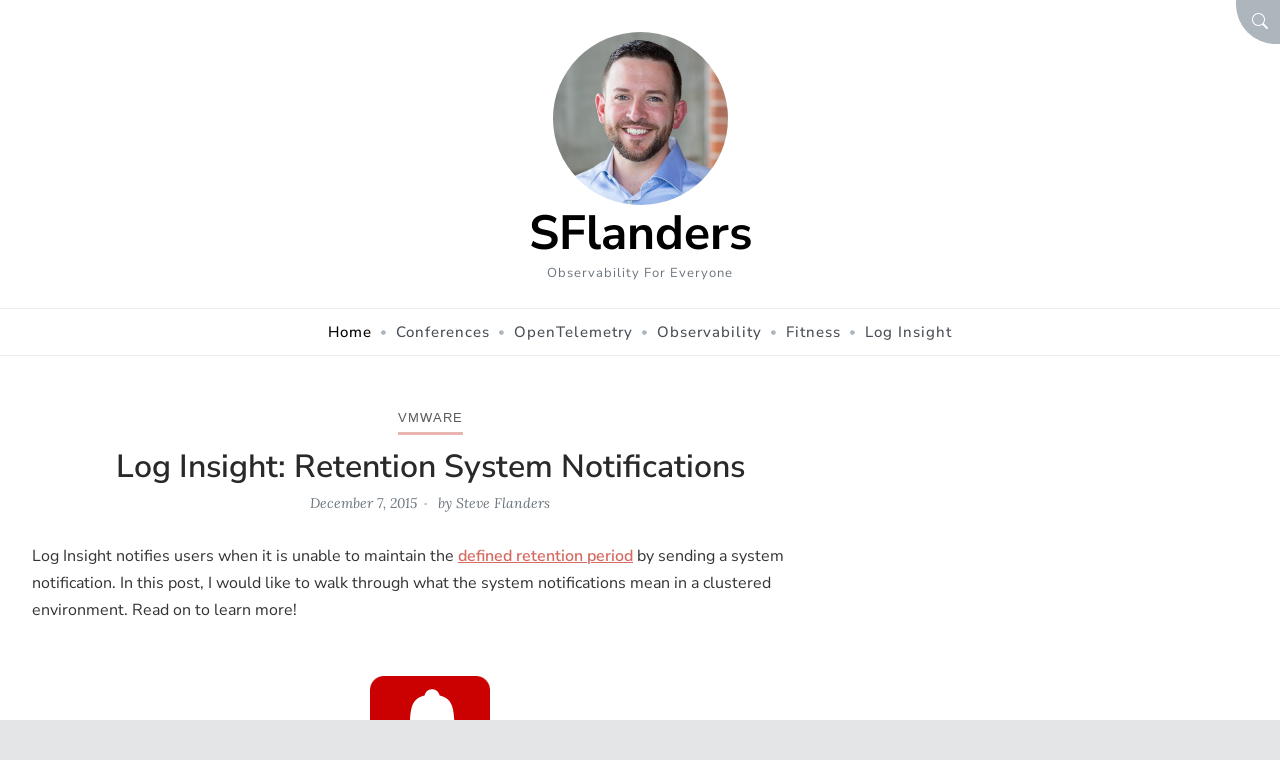

--- FILE ---
content_type: text/html; charset=UTF-8
request_url: https://sflanders.net/2015/12/07/log-insight-retention-system-notifications/
body_size: 19648
content:
<!doctype html>
<html lang="en-US">

<head>
	<meta charset="UTF-8">
	<meta name="viewport" content="width=device-width, initial-scale=1">
	<link rel="profile" href="https://gmpg.org/xfn/11">

	<meta name='robots' content='index, follow, max-image-preview:large, max-snippet:-1, max-video-preview:-1' />
	
	
	<!-- This site is optimized with the Yoast SEO plugin v26.7 - https://yoast.com/wordpress/plugins/seo/ -->
	<link media="all" href="https://sflanders.net/wp-content/cache/autoptimize/css/autoptimize_1d36b7768c567bbc7969e028ae1083ca.css" rel="stylesheet"><link media="not all" href="https://sflanders.net/wp-content/cache/autoptimize/css/autoptimize_b7d92979df91533beeaa1f5bd39ce938.css" rel="stylesheet"><link media="screen" href="https://sflanders.net/wp-content/cache/autoptimize/css/autoptimize_585cfbf357f3ba97716dfcd9214cef2c.css" rel="stylesheet"><title>Log Insight: Retention System Notifications - SFlanders</title>
	<link rel="canonical" href="https://sflanders.net/2015/12/07/log-insight-retention-system-notifications/" />
	<meta property="og:locale" content="en_US" />
	<meta property="og:type" content="article" />
	<meta property="og:title" content="Log Insight: Retention System Notifications - SFlanders" />
	<meta property="og:description" content="Log Insight notifies users when it is unable to maintain the defined retention period by sending a system notification. In this post, I would like&hellip;" />
	<meta property="og:url" content="https://sflanders.net/2015/12/07/log-insight-retention-system-notifications/" />
	<meta property="og:site_name" content="SFlanders" />
	<meta property="article:published_time" content="2015-12-07T05:00:48+00:00" />
	<meta property="og:image" content="https://sflanders.net/wp-content/uploads/2014/09/bell-1.png" />
	<meta name="author" content="Steve Flanders" />
	<meta name="twitter:card" content="summary_large_image" />
	<meta name="twitter:creator" content="@smflanders" />
	<meta name="twitter:site" content="@smflanders" />
	<meta name="twitter:label1" content="Written by" />
	<meta name="twitter:data1" content="Steve Flanders" />
	<meta name="twitter:label2" content="Est. reading time" />
	<meta name="twitter:data2" content="6 minutes" />
	<script type="application/ld+json" class="yoast-schema-graph">{"@context":"https://schema.org","@graph":[{"@type":"Article","@id":"https://sflanders.net/2015/12/07/log-insight-retention-system-notifications/#article","isPartOf":{"@id":"https://sflanders.net/2015/12/07/log-insight-retention-system-notifications/"},"author":{"name":"Steve Flanders","@id":"https://sflanders.net/#/schema/person/c0677a48283046bc7741d5182cc6ba51"},"headline":"Log Insight: Retention System Notifications","datePublished":"2015-12-07T05:00:48+00:00","mainEntityOfPage":{"@id":"https://sflanders.net/2015/12/07/log-insight-retention-system-notifications/"},"wordCount":1228,"commentCount":0,"publisher":{"@id":"https://sflanders.net/#/schema/person/c0677a48283046bc7741d5182cc6ba51"},"image":{"@id":"https://sflanders.net/2015/12/07/log-insight-retention-system-notifications/#primaryimage"},"thumbnailUrl":"https://sflanders.net/wp-content/uploads/2014/09/bell-1.png","keywords":["alerts","Architecture","Log Insight"],"articleSection":["VMware"],"inLanguage":"en-US","potentialAction":[{"@type":"CommentAction","name":"Comment","target":["https://sflanders.net/2015/12/07/log-insight-retention-system-notifications/#respond"]}]},{"@type":"WebPage","@id":"https://sflanders.net/2015/12/07/log-insight-retention-system-notifications/","url":"https://sflanders.net/2015/12/07/log-insight-retention-system-notifications/","name":"Log Insight: Retention System Notifications - SFlanders","isPartOf":{"@id":"https://sflanders.net/#website"},"primaryImageOfPage":{"@id":"https://sflanders.net/2015/12/07/log-insight-retention-system-notifications/#primaryimage"},"image":{"@id":"https://sflanders.net/2015/12/07/log-insight-retention-system-notifications/#primaryimage"},"thumbnailUrl":"https://sflanders.net/wp-content/uploads/2014/09/bell-1.png","datePublished":"2015-12-07T05:00:48+00:00","breadcrumb":{"@id":"https://sflanders.net/2015/12/07/log-insight-retention-system-notifications/#breadcrumb"},"inLanguage":"en-US","potentialAction":[{"@type":"ReadAction","target":["https://sflanders.net/2015/12/07/log-insight-retention-system-notifications/"]}]},{"@type":"ImageObject","inLanguage":"en-US","@id":"https://sflanders.net/2015/12/07/log-insight-retention-system-notifications/#primaryimage","url":"https://sflanders.net/wp-content/uploads/2014/09/bell-1.png","contentUrl":"https://sflanders.net/wp-content/uploads/2014/09/bell-1.png","width":128,"height":128},{"@type":"BreadcrumbList","@id":"https://sflanders.net/2015/12/07/log-insight-retention-system-notifications/#breadcrumb","itemListElement":[{"@type":"ListItem","position":1,"name":"Home","item":"https://sflanders.net/"},{"@type":"ListItem","position":2,"name":"Log Insight: Retention System Notifications"}]},{"@type":"WebSite","@id":"https://sflanders.net/#website","url":"https://sflanders.net/","name":"SFlanders","description":"Observability for Everyone","publisher":{"@id":"https://sflanders.net/#/schema/person/c0677a48283046bc7741d5182cc6ba51"},"potentialAction":[{"@type":"SearchAction","target":{"@type":"EntryPoint","urlTemplate":"https://sflanders.net/?s={search_term_string}"},"query-input":{"@type":"PropertyValueSpecification","valueRequired":true,"valueName":"search_term_string"}}],"inLanguage":"en-US"},{"@type":["Person","Organization"],"@id":"https://sflanders.net/#/schema/person/c0677a48283046bc7741d5182cc6ba51","name":"Steve Flanders","image":{"@type":"ImageObject","inLanguage":"en-US","@id":"https://sflanders.net/#/schema/person/image/","url":"https://sflanders.net/wp-content/uploads/2023/03/cropped-20210824-HW0C4280_800px_sq_LinkedIn.jpg","contentUrl":"https://sflanders.net/wp-content/uploads/2023/03/cropped-20210824-HW0C4280_800px_sq_LinkedIn.jpg","width":592,"height":585,"caption":"Steve Flanders"},"logo":{"@id":"https://sflanders.net/#/schema/person/image/"},"sameAs":["https://sflanders.net","https://x.com/smflanders"],"url":"https://sflanders.net/author/flands/"}]}</script>
	<!-- / Yoast SEO plugin. -->


<link rel='dns-prefetch' href='//secure.gravatar.com' />
<link rel='dns-prefetch' href='//stats.wp.com' />
<link rel='dns-prefetch' href='//v0.wordpress.com' />
<link href='https://fonts.gstatic.com' crossorigin rel='preconnect' />
<link rel="alternate" type="application/rss+xml" title="SFlanders &raquo; Feed" href="https://sflanders.net/feed/" />
<link rel="alternate" type="application/rss+xml" title="SFlanders &raquo; Comments Feed" href="https://sflanders.net/comments/feed/" />
<link rel="alternate" type="application/rss+xml" title="SFlanders &raquo; Log Insight: Retention System Notifications Comments Feed" href="https://sflanders.net/2015/12/07/log-insight-retention-system-notifications/feed/" />
		<!-- This site uses the Google Analytics by MonsterInsights plugin v9.11.1 - Using Analytics tracking - https://www.monsterinsights.com/ -->
							<script src="//www.googletagmanager.com/gtag/js?id=G-EGJ5GQ4EBV"  data-cfasync="false" data-wpfc-render="false" async></script>
			<script data-cfasync="false" data-wpfc-render="false">
				var mi_version = '9.11.1';
				var mi_track_user = true;
				var mi_no_track_reason = '';
								var MonsterInsightsDefaultLocations = {"page_location":"https:\/\/sflanders.net\/2015\/12\/07\/log-insight-retention-system-notifications\/"};
								if ( typeof MonsterInsightsPrivacyGuardFilter === 'function' ) {
					var MonsterInsightsLocations = (typeof MonsterInsightsExcludeQuery === 'object') ? MonsterInsightsPrivacyGuardFilter( MonsterInsightsExcludeQuery ) : MonsterInsightsPrivacyGuardFilter( MonsterInsightsDefaultLocations );
				} else {
					var MonsterInsightsLocations = (typeof MonsterInsightsExcludeQuery === 'object') ? MonsterInsightsExcludeQuery : MonsterInsightsDefaultLocations;
				}

								var disableStrs = [
										'ga-disable-G-EGJ5GQ4EBV',
									];

				/* Function to detect opted out users */
				function __gtagTrackerIsOptedOut() {
					for (var index = 0; index < disableStrs.length; index++) {
						if (document.cookie.indexOf(disableStrs[index] + '=true') > -1) {
							return true;
						}
					}

					return false;
				}

				/* Disable tracking if the opt-out cookie exists. */
				if (__gtagTrackerIsOptedOut()) {
					for (var index = 0; index < disableStrs.length; index++) {
						window[disableStrs[index]] = true;
					}
				}

				/* Opt-out function */
				function __gtagTrackerOptout() {
					for (var index = 0; index < disableStrs.length; index++) {
						document.cookie = disableStrs[index] + '=true; expires=Thu, 31 Dec 2099 23:59:59 UTC; path=/';
						window[disableStrs[index]] = true;
					}
				}

				if ('undefined' === typeof gaOptout) {
					function gaOptout() {
						__gtagTrackerOptout();
					}
				}
								window.dataLayer = window.dataLayer || [];

				window.MonsterInsightsDualTracker = {
					helpers: {},
					trackers: {},
				};
				if (mi_track_user) {
					function __gtagDataLayer() {
						dataLayer.push(arguments);
					}

					function __gtagTracker(type, name, parameters) {
						if (!parameters) {
							parameters = {};
						}

						if (parameters.send_to) {
							__gtagDataLayer.apply(null, arguments);
							return;
						}

						if (type === 'event') {
														parameters.send_to = monsterinsights_frontend.v4_id;
							var hookName = name;
							if (typeof parameters['event_category'] !== 'undefined') {
								hookName = parameters['event_category'] + ':' + name;
							}

							if (typeof MonsterInsightsDualTracker.trackers[hookName] !== 'undefined') {
								MonsterInsightsDualTracker.trackers[hookName](parameters);
							} else {
								__gtagDataLayer('event', name, parameters);
							}
							
						} else {
							__gtagDataLayer.apply(null, arguments);
						}
					}

					__gtagTracker('js', new Date());
					__gtagTracker('set', {
						'developer_id.dZGIzZG': true,
											});
					if ( MonsterInsightsLocations.page_location ) {
						__gtagTracker('set', MonsterInsightsLocations);
					}
										__gtagTracker('config', 'G-EGJ5GQ4EBV', {"forceSSL":"true"} );
										window.gtag = __gtagTracker;										(function () {
						/* https://developers.google.com/analytics/devguides/collection/analyticsjs/ */
						/* ga and __gaTracker compatibility shim. */
						var noopfn = function () {
							return null;
						};
						var newtracker = function () {
							return new Tracker();
						};
						var Tracker = function () {
							return null;
						};
						var p = Tracker.prototype;
						p.get = noopfn;
						p.set = noopfn;
						p.send = function () {
							var args = Array.prototype.slice.call(arguments);
							args.unshift('send');
							__gaTracker.apply(null, args);
						};
						var __gaTracker = function () {
							var len = arguments.length;
							if (len === 0) {
								return;
							}
							var f = arguments[len - 1];
							if (typeof f !== 'object' || f === null || typeof f.hitCallback !== 'function') {
								if ('send' === arguments[0]) {
									var hitConverted, hitObject = false, action;
									if ('event' === arguments[1]) {
										if ('undefined' !== typeof arguments[3]) {
											hitObject = {
												'eventAction': arguments[3],
												'eventCategory': arguments[2],
												'eventLabel': arguments[4],
												'value': arguments[5] ? arguments[5] : 1,
											}
										}
									}
									if ('pageview' === arguments[1]) {
										if ('undefined' !== typeof arguments[2]) {
											hitObject = {
												'eventAction': 'page_view',
												'page_path': arguments[2],
											}
										}
									}
									if (typeof arguments[2] === 'object') {
										hitObject = arguments[2];
									}
									if (typeof arguments[5] === 'object') {
										Object.assign(hitObject, arguments[5]);
									}
									if ('undefined' !== typeof arguments[1].hitType) {
										hitObject = arguments[1];
										if ('pageview' === hitObject.hitType) {
											hitObject.eventAction = 'page_view';
										}
									}
									if (hitObject) {
										action = 'timing' === arguments[1].hitType ? 'timing_complete' : hitObject.eventAction;
										hitConverted = mapArgs(hitObject);
										__gtagTracker('event', action, hitConverted);
									}
								}
								return;
							}

							function mapArgs(args) {
								var arg, hit = {};
								var gaMap = {
									'eventCategory': 'event_category',
									'eventAction': 'event_action',
									'eventLabel': 'event_label',
									'eventValue': 'event_value',
									'nonInteraction': 'non_interaction',
									'timingCategory': 'event_category',
									'timingVar': 'name',
									'timingValue': 'value',
									'timingLabel': 'event_label',
									'page': 'page_path',
									'location': 'page_location',
									'title': 'page_title',
									'referrer' : 'page_referrer',
								};
								for (arg in args) {
																		if (!(!args.hasOwnProperty(arg) || !gaMap.hasOwnProperty(arg))) {
										hit[gaMap[arg]] = args[arg];
									} else {
										hit[arg] = args[arg];
									}
								}
								return hit;
							}

							try {
								f.hitCallback();
							} catch (ex) {
							}
						};
						__gaTracker.create = newtracker;
						__gaTracker.getByName = newtracker;
						__gaTracker.getAll = function () {
							return [];
						};
						__gaTracker.remove = noopfn;
						__gaTracker.loaded = true;
						window['__gaTracker'] = __gaTracker;
					})();
									} else {
										console.log("");
					(function () {
						function __gtagTracker() {
							return null;
						}

						window['__gtagTracker'] = __gtagTracker;
						window['gtag'] = __gtagTracker;
					})();
									}
			</script>
							<!-- / Google Analytics by MonsterInsights -->
		<script defer src="[data-uri]"></script>
<noscript><link rel='stylesheet' id='jetpack_related-posts-css' href='https://sflanders.net/wp-content/plugins/jetpack/modules/related-posts/related-posts.css' media='all' />
</noscript>

<noscript><link rel='stylesheet' id='wp-block-library-css' href='https://sflanders.net/wp-includes/css/dist/block-library/style.min.css' media='all' />
</noscript>


<noscript><link rel='stylesheet' id='mediaelement-css' href='https://sflanders.net/wp-includes/js/mediaelement/mediaelementplayer-legacy.min.css' media='all' />
</noscript>
<noscript><link rel='stylesheet' id='wp-mediaelement-css' href='https://sflanders.net/wp-includes/js/mediaelement/wp-mediaelement.min.css' media='all' />
</noscript>


<noscript><link rel='stylesheet' id='catch-infinite-scroll-css' href='https://sflanders.net/wp-content/plugins/catch-infinite-scroll/public/css/catch-infinite-scroll-public.css' media='all' />
</noscript>
<noscript><link rel='stylesheet' id='ivory-search-styles-css' href='https://sflanders.net/wp-content/plugins/add-search-to-menu/public/css/ivory-search.min.css' media='all' />
</noscript>
<noscript><link rel='stylesheet' id='amble-style-css' href='https://sflanders.net/wp-content/themes/amble/style.css' media='all' />
</noscript>

<noscript><link rel='stylesheet' id='jetpack-swiper-library-css' href='https://sflanders.net/wp-content/plugins/jetpack/_inc/blocks/swiper.css' media='all' />
</noscript>
<noscript><link rel='stylesheet' id='jetpack-carousel-css' href='https://sflanders.net/wp-content/plugins/jetpack/modules/carousel/jetpack-carousel.css' media='all' />
</noscript>
<noscript><link rel='stylesheet' id='sharedaddy-css' href='https://sflanders.net/wp-content/plugins/jetpack/modules/sharedaddy/sharing.css' media='all' />
</noscript>
<noscript><link rel='stylesheet' id='social-logos-css' href='https://sflanders.net/wp-content/plugins/jetpack/_inc/social-logos/social-logos.min.css' media='all' />
</noscript>
<script defer id="jetpack_related-posts-js-extra" src="[data-uri]"></script>
<script defer src="https://sflanders.net/wp-content/plugins/jetpack/_inc/build/related-posts/related-posts.min.js" id="jetpack_related-posts-js"></script>
<script defer src="https://sflanders.net/wp-content/plugins/google-analytics-for-wordpress/assets/js/frontend-gtag.min.js" id="monsterinsights-frontend-script-js" data-wp-strategy="async"></script>
<script data-cfasync="false" data-wpfc-render="false" id='monsterinsights-frontend-script-js-extra'>var monsterinsights_frontend = {"js_events_tracking":"true","download_extensions":"doc,pdf,ppt,zip,xls,docx,pptx,xlsx","inbound_paths":"[]","home_url":"https:\/\/sflanders.net","hash_tracking":"false","v4_id":"G-EGJ5GQ4EBV"};</script>
<script defer src="https://sflanders.net/wp-includes/js/jquery/jquery.min.js" id="jquery-core-js"></script>
<script defer src="https://sflanders.net/wp-includes/js/jquery/jquery-migrate.min.js" id="jquery-migrate-js"></script>
<link rel="https://api.w.org/" href="https://sflanders.net/wp-json/" /><link rel="alternate" title="JSON" type="application/json" href="https://sflanders.net/wp-json/wp/v2/posts/4248" /><link rel="EditURI" type="application/rsd+xml" title="RSD" href="https://sflanders.net/xmlrpc.php?rsd" />
<link rel="alternate" title="oEmbed (JSON)" type="application/json+oembed" href="https://sflanders.net/wp-json/oembed/1.0/embed?url=https%3A%2F%2Fsflanders.net%2F2015%2F12%2F07%2Flog-insight-retention-system-notifications%2F" />
<link rel="alternate" title="oEmbed (XML)" type="text/xml+oembed" href="https://sflanders.net/wp-json/oembed/1.0/embed?url=https%3A%2F%2Fsflanders.net%2F2015%2F12%2F07%2Flog-insight-retention-system-notifications%2F&#038;format=xml" />
	
		<link rel="icon" href="https://sflanders.net/wp-content/uploads/2014/12/cropped-sf-512-5498575av1_site_icon-32x32.png" sizes="32x32" />
<link rel="icon" href="https://sflanders.net/wp-content/uploads/2014/12/cropped-sf-512-5498575av1_site_icon-192x192.png" sizes="192x192" />
<link rel="apple-touch-icon" href="https://sflanders.net/wp-content/uploads/2014/12/cropped-sf-512-5498575av1_site_icon-180x180.png" />
<meta name="msapplication-TileImage" content="https://sflanders.net/wp-content/uploads/2014/12/cropped-sf-512-5498575av1_site_icon-270x270.png" />
		
			<!-- Fonts Plugin CSS - https://fontsplugin.com/ -->
	
	<!-- Fonts Plugin CSS -->
	<div class="astm-search-menu-wrapper is-menu-wrapper"><div><span class=" astm-search-menu is-menu is-dropdown"><a title="" href="#" role="button" aria-label="Search Icon Link"><svg width="20" height="20" class="search-icon" role="img" viewBox="2 9 20 5" focusable="false" aria-label="Search">
					<path class="search-icon-path" d="M15.5 14h-.79l-.28-.27C15.41 12.59 16 11.11 16 9.5 16 5.91 13.09 3 9.5 3S3 5.91 3 9.5 5.91 16 9.5 16c1.61 0 3.09-.59 4.23-1.57l.27.28v.79l5 4.99L20.49 19l-4.99-5zm-6 0C7.01 14 5 11.99 5 9.5S7.01 5 9.5 5 14 7.01 14 9.5 11.99 14 9.5 14z"></path></svg></a><form  class="is-search-form is-form-style is-form-style-3 is-form-id-0 " action="https://sflanders.net/" method="get" role="search" ><label for="is-search-input-0"><span class="is-screen-reader-text">Search for:</span><input  type="search" id="is-search-input-0" name="s" value="" class="is-search-input" placeholder="Search here..." autocomplete=off /></label><button type="submit" class="is-search-submit"><span class="is-screen-reader-text">Search Button</span><span class="is-search-icon"><svg focusable="false" aria-label="Search" xmlns="http://www.w3.org/2000/svg" viewBox="0 0 24 24" width="24px"><path d="M15.5 14h-.79l-.28-.27C15.41 12.59 16 11.11 16 9.5 16 5.91 13.09 3 9.5 3S3 5.91 3 9.5 5.91 16 9.5 16c1.61 0 3.09-.59 4.23-1.57l.27.28v.79l5 4.99L20.49 19l-4.99-5zm-6 0C7.01 14 5 11.99 5 9.5S7.01 5 9.5 5 14 7.01 14 9.5 11.99 14 9.5 14z"></path></svg></span></button></form><div class="search-close"></div></span></div></div></head>

<body data-rsssl=1 class="wp-singular post-template-default single single-post postid-4248 single-format-standard wp-custom-logo wp-embed-responsive wp-theme-amble amble single-center no-sidebar no-post-thumbnail">

	

<div id="searchModal" class="modal fade" tabindex="-1" aria-labelledby="searchModalLabel" aria-hidden="true">
  <div class="modal-dialog modal-dialog-centered">
    <div class="modal-content">
      <div class="modal-header">
        <h3 class="modal-title" id="searchModalLabel">Search</h3>
        <button type="button" class="searchModal-close-x" data-bs-dismiss="modal" aria-label="Close"><svg class="svg-icon" aria-hidden="true" role="img" focusable="false" xmlns="http://www.w3.org/2000/svg" width="16" height="16" viewBox="0 0 16 16"><path d="M2.146 2.854a.5.5 0 1 1 .708-.708L8 7.293l5.146-5.147a.5.5 0 0 1 .708.708L8.707 8l5.147 5.146a.5.5 0 0 1-.708.708L8 8.707l-5.146 5.147a.5.5 0 0 1-.708-.708L7.293 8 2.146 2.854Z"></path></svg></button>
      </div>
      <div class="modal-body">
        							
						<form data-min-no-for-search=1 data-result-box-max-height=400 data-form-id=6369 class="is-search-form is-form-style is-form-style-3 is-form-id-6369 is-ajax-search" action="https://sflanders.net/" method="get" role="search" ><label for="is-search-input-6369"><span class="is-screen-reader-text">Search for:</span><input  type="search" id="is-search-input-6369" name="s" value="" class="is-search-input" placeholder="Search here..." autocomplete=off /><span class="is-loader-image" style="display: none;background-image:url(https://sflanders.net/wp-content/plugins/add-search-to-menu/public/images/spinner.gif);" ></span></label><button type="submit" class="is-search-submit"><span class="is-screen-reader-text">Search Button</span><span class="is-search-icon"><svg focusable="false" aria-label="Search" xmlns="http://www.w3.org/2000/svg" viewBox="0 0 24 24" width="24px"><path d="M15.5 14h-.79l-.28-.27C15.41 12.59 16 11.11 16 9.5 16 5.91 13.09 3 9.5 3S3 5.91 3 9.5 5.91 16 9.5 16c1.61 0 3.09-.59 4.23-1.57l.27.28v.79l5 4.99L20.49 19l-4.99-5zm-6 0C7.01 14 5 11.99 5 9.5S7.01 5 9.5 5 14 7.01 14 9.5 11.99 14 9.5 14z"></path></svg></span></button></form>      </div>
      <div class="modal-footer">

      </div>
    </div>
  </div>
</div>
	
	<a class="visually-hidden-focusable skip-link" href="#primary">Skip to Content</a>

	<div id="page" class="site grid-container container boxed">
		<div class="grid-container-inner">

							<button type="button" class="searchModal-btn" data-bs-toggle="modal" data-bs-target="#searchModal"><span class="visually-hidden">Search</span><svg class="svg-icon" aria-hidden="true" role="img" focusable="false" xmlns="http://www.w3.org/2000/svg" width="16" height="16" viewBox="0 0 16 16"><path d="M11.742 10.344a6.5 6.5 0 1 0-1.397 1.398h-.001c.03.04.062.078.098.115l3.85 3.85a1 1 0 0 0 1.415-1.414l-3.85-3.85a1.007 1.007 0 0 0-.115-.1zM12 6.5a5.5 5.5 0 1 1-11 0 5.5 5.5 0 0 1 11 0z"></path></svg></button>
			
			
		<header id="masthead" class="site-header header1">
			<div class="inside-header">

				<div class="site-branding"><a href="https://sflanders.net/" class="custom-logo-link" rel="home"><img width="592" height="585" src="https://sflanders.net/wp-content/uploads/2023/03/cropped-20210824-HW0C4280_800px_sq_LinkedIn.jpg" class="custom-logo" alt="SFlanders" decoding="async" fetchpriority="high" srcset="https://sflanders.net/wp-content/uploads/2023/03/cropped-20210824-HW0C4280_800px_sq_LinkedIn.jpg 592w, https://sflanders.net/wp-content/uploads/2023/03/cropped-20210824-HW0C4280_800px_sq_LinkedIn-300x296.jpg 300w, https://sflanders.net/wp-content/uploads/2023/03/cropped-20210824-HW0C4280_800px_sq_LinkedIn-150x148.jpg 150w" sizes="(max-width: 592px) 100vw, 592px" data-attachment-id="6709" data-permalink="https://sflanders.net/cropped-20210824-hw0c4280_800px_sq_linkedin-jpg/" data-orig-file="https://sflanders.net/wp-content/uploads/2023/03/cropped-20210824-HW0C4280_800px_sq_LinkedIn.jpg" data-orig-size="592,585" data-comments-opened="1" data-image-meta="{&quot;aperture&quot;:&quot;0&quot;,&quot;credit&quot;:&quot;&quot;,&quot;camera&quot;:&quot;&quot;,&quot;caption&quot;:&quot;&quot;,&quot;created_timestamp&quot;:&quot;0&quot;,&quot;copyright&quot;:&quot;&quot;,&quot;focal_length&quot;:&quot;0&quot;,&quot;iso&quot;:&quot;0&quot;,&quot;shutter_speed&quot;:&quot;0&quot;,&quot;title&quot;:&quot;&quot;,&quot;orientation&quot;:&quot;0&quot;}" data-image-title="cropped-20210824-HW0C4280_800px_sq_LinkedIn.jpg" data-image-description="&lt;p&gt;https://sflanders.net/wp-content/uploads/2023/03/cropped-20210824-HW0C4280_800px_sq_LinkedIn.jpg&lt;/p&gt;
" data-image-caption="" data-medium-file="https://sflanders.net/wp-content/uploads/2023/03/cropped-20210824-HW0C4280_800px_sq_LinkedIn-300x296.jpg" data-large-file="https://sflanders.net/wp-content/uploads/2023/03/cropped-20210824-HW0C4280_800px_sq_LinkedIn.jpg" /></a><p class="site-title"><a class="navbar-brand" href="https://sflanders.net/" rel="home">SFlanders</a></p><p class="site-description">Observability for Everyone</p>
		<nav class="header1 navbar" aria-label="navbar">
			<button class="navbar-toggler collapsed" type="button" data-bs-toggle="collapse" data-bs-target="#headernav" aria-controls="headernav" aria-expanded="false" aria-label="Toggle navigation">
				<span class="navbar-toggler-icon"><svg class="svg-icon" aria-hidden="true" role="img" focusable="false" xmlns="http://www.w3.org/2000/svg" width="16" height="16" viewBox="0 0 16 16"><path d="M2.5 12a.5.5 0 0 1 .5-.5h10a.5.5 0 0 1 0 1H3a.5.5 0 0 1-.5-.5zm0-4a.5.5 0 0 1 .5-.5h10a.5.5 0 0 1 0 1H3a.5.5 0 0 1-.5-.5zm0-4a.5.5 0 0 1 .5-.5h10a.5.5 0 0 1 0 1H3a.5.5 0 0 1-.5-.5z"></path></svg></span>
			</button>

			<div class="navbar-collapse collapse" id="headernav">
				<ul id="mainmenu" class="navbar-nav"><li id="menu-item-6372" class="menu-item menu-item-type-custom menu-item-object-custom menu-item-home menu-item-6372"><a href="https://sflanders.net"><span>Home</span></a></li>
<li id="menu-item-6805" class="menu-item menu-item-type-post_type menu-item-object-page menu-item-6805"><a href="https://sflanders.net/conferences/"><span>Conferences</span></a></li>
<li id="menu-item-6791" class="menu-item menu-item-type-post_type menu-item-object-page menu-item-6791"><a href="https://sflanders.net/opentelemetry/"><span>OpenTelemetry</span></a></li>
<li id="menu-item-6231" class="menu-item menu-item-type-taxonomy menu-item-object-category menu-item-6231"><a href="https://sflanders.net/category/o11y/"><span>Observability</span></a></li>
<li id="menu-item-6048" class="menu-item menu-item-type-taxonomy menu-item-object-category menu-item-6048"><a href="https://sflanders.net/category/fitness/"><span>Fitness</span></a></li>
<li id="menu-item-5832" class="menu-item menu-item-type-post_type menu-item-object-page menu-item-5832"><a href="https://sflanders.net/log-insight/"><span>Log Insight</span></a></li>
</ul>
			</div>
		</nav>
	
			</div>
		</header>


			<div id="content" class="site-content">
	<main id="primary" class="content-area">
<article id="post-4248" class="post-4248 post type-post status-publish format-standard hentry category-vmware tag-alerts tag-architecture tag-log-insight">

	
	<header class="entry-header">

		<span class="category-badge"><span class="single-category post-meta"><a href="https://sflanders.net/category/vmware/">VMware</a></span></span><h1 class="entry-title">Log Insight: Retention System Notifications</h1>		<div class="entry-meta">
			<span class="posted-on post-meta"><span class="timestamp"><time class="entry-date published updated" datetime="2015-12-07T05:00:48+00:00">December 7, 2015</time></span></span><span class="byline post-meta"> by <span class="author vcard"><a class="url fn n" href="https://sflanders.net/author/flands/">Steve Flanders</a></span></span>		</div>
	</header>

	<div class="entry-content clearfix">
		<p>Log Insight notifies users when it is unable to maintain the <a href="https://sflanders.net/2015/04/30/log-insight-retention-period/" target="_blank">defined retention period</a> by sending a system notification. In this post, I would like to walk through what the system notifications mean in a clustered environment. Read on to learn more!<br />
<a href="https://sflanders.net/2014/09/22/log-insight-alerts-user-alerts-thresholds/bell/" rel="attachment wp-att-2413"><img decoding="async" data-attachment-id="2413" data-permalink="https://sflanders.net/bell/" data-orig-file="https://sflanders.net/wp-content/uploads/2014/09/bell-1.png" data-orig-size="128,128" data-comments-opened="1" data-image-meta="{&quot;aperture&quot;:&quot;0&quot;,&quot;credit&quot;:&quot;&quot;,&quot;camera&quot;:&quot;&quot;,&quot;caption&quot;:&quot;&quot;,&quot;created_timestamp&quot;:&quot;0&quot;,&quot;copyright&quot;:&quot;&quot;,&quot;focal_length&quot;:&quot;0&quot;,&quot;iso&quot;:&quot;0&quot;,&quot;shutter_speed&quot;:&quot;0&quot;,&quot;title&quot;:&quot;&quot;,&quot;orientation&quot;:&quot;0&quot;}" data-image-title="bell" data-image-description="" data-image-caption="" data-medium-file="https://sflanders.net/wp-content/uploads/2014/09/bell-1.png" data-large-file="https://sflanders.net/wp-content/uploads/2014/09/bell-1.png" class="aligncenter size-full wp-image-2413" src="https://sflanders.net/wp-content/uploads/2014/09/bell-1.png" alt="bell" width="128" height="128" /></a><br />
<span id="more-4248"></span></p>
<h2>System Notifications</h2>
<p>Log Insight notifies users about the health of the instance via <a href="https://sflanders.net/2014/10/01/log-insight-alerts-system-notifications/" target="_blank">system notifications</a> sent over email. System notifications are configured by setting the &#8220;Email system notifications to&#8221; option during initial configuration of the Log Insight instance or through the Administration &gt; General section. Note that only email addresses specified under the &#8220;Email system notifications to&#8221; dialog box will receive notifications (e.g. setting the email address for the admin account will <span style="text-decoration: underline;"><strong>NOT</strong></span> insure system notifications are received). Given that system notifications are sent by email today, this means that the SMTP settings of Log Insight need to be set properly as well to ensure emails can be received.</p>
<h2>Retention Period</h2>
<p>Log Insight utilizes all of the storage space it is allocated for <a href="https://sflanders.net/2015/06/30/log-insight-system-architecture-part-2-retention/" target="_blank">retention of events</a>. By default, Log Insight attempts to maintain 1 month worth of logs. If Log Insight is unable to retain 1 month of logs then a system notification will be sent to notify the configured users. The retention period can be changed from the Administration &gt; General section.</p>
<h2>Standalone Retention System Notifications</h2>
<p>If Log Insight is unable to retain the configured retention then a system notification is sent that looks similar to the following:</p>
<blockquote><p>At the current ingestion rate, Log Insight will provide 29 days 15 hours of searchable log data on node node01. If you would like to retain searchable log data for a longer period of time at the current ingestion rate, you will need to add additional storage to the Log Insight virtual appliance on this node. The retention notification threshold can also be changed on the General Admin Configuration page. See the Online Help for instructions on how to increase storage of the appliance.<br />
On this Log Insight node:<br />
Current total storage space: 420.4 GB<br />
Current used storage space: 404.1 GB<br />
Current disk consumption rate: 13.6 GB/day<br />
From the alert, you can see how much disk capacity the Log Insight node that generated the retention has, how much retention is currently used, what the current disk consumption rate is and how log Log Insight can provide retention given the numbers stated. Note that all numbers given are current so if the ingestion rates change so will the retention period. Also note that Log Insight sends one retention system notification per day every day for which the retention period cannot be met. To address retention system notifications, either add more space to Log Insight or change the retention period defined.</p></blockquote>
<h2>Clustered Retention System Notifications</h2>
<p>In the case of a Log Insight cluster, each node checks to ensure it can meet the retention period defined. Every time an individual node cannot maintain the retention period it will individually send a retention system notification. Let&#8217;s assume I have a 3-node cluster and the retention period is set to the default which is 1 month. One day within the month I receive the following three system notifications:</p>
<blockquote><p>At the current ingestion rate, Log Insight will provide 29 days 15 hours of searchable log data on node node02. If you would like to retain searchable log data for a longer period of time at the current ingestion rate, you will need to add additional storage to the Log Insight virtual appliance on this node. The retention notification threshold can also be changed on the General Admin Configuration page. See the Online Help for instructions on how to increase storage of the appliance.<br />
On this Log Insight node:<br />
Current total storage space: 420.4 GB<br />
Current used storage space: 404.1 GB<br />
Current disk consumption rate: 13.6 GB/day</p></blockquote>
<blockquote><p>At the current ingestion rate, Log Insight will provide 29 days 15 hours of searchable log data on node node03. If you would like to retain searchable log data for a longer period of time at the current ingestion rate, you will need to add additional storage to the Log Insight virtual appliance on this node. The retention notification threshold can also be changed on the General Admin Configuration page. See the Online Help for instructions on how to increase storage of the appliance.<br />
On this Log Insight node:<br />
Current total storage space: 420.4 GB<br />
Current used storage space: 404.1 GB<br />
Current disk consumption rate: 13.4 GB/day</p></blockquote>
<blockquote><p>At the current ingestion rate, Log Insight will provide 29 days 15 hours of searchable log data on node node01. If you would like to retain searchable log data for a longer period of time at the current ingestion rate, you will need to add additional storage to the Log Insight virtual appliance on this node. The retention notification threshold can also be changed on the General Admin Configuration page. See the Online Help for instructions on how to increase storage of the appliance.<br />
On this Log Insight node:<br />
Current total storage space: 420.4 GB<br />
Current used storage space: 404.1 GB<br />
Current disk consumption rate: 13.5 GB/day</p></blockquote>
<p>Why did I receive 3 system notifications? As it turns out, based on the Log Insight architecture, if one node in a cluster cannot maintain the retention period then that means that all nodes cannot maintain the retention period. The reason for this has to do with the internal load balancing of a Log Insight cluster &#8212; not to be confused with the <a href="https://sflanders.net/2015/01/05/log-insight-2-5-integrated-load-balancer/" target="_blank">Log Insight integrated load balancer</a>. While an external or integrated load balancer provides L4 load balancing, each Log Insight node performs L7 load balancing. The net result is that traffic should be fairly distributed across the cluster meaning the ingestion, and as such retention rate, should be the same across nodes within a cluster. An example will make this clearer.<br />
Let&#8217;s say I have 3 clients send traffic to the ILB of my 3-node Log Insight cluster with client 1 sending 3 events per second (EPS), client 2 sending 6 EPS and client 3 sending 9 EPS. The ILB will send client 1 to one node in the cluster (e.g. node1), client 2 to a different node in the cluster (e.g. node2) and client 3 to a different node in the cluster (e.g. node3) &#8212; the integrated load balancer is performing L4 load balancing. The net result is that each LI node would receive a different number of EPS (3, 6 and 9 respectively). To address this each node rebalances the EPS across other nodes in the cluster &#8212; the net results is that each node will end up consuming 6 EPS ((3 + 6 + 9)) / 3 = 6) &#8212; this is L7 load balancing. The means the ingestion rate of every node in the cluster should be very close to the same. This also means if one node cannot maintain 30 days of retention then all nodes cannot maintain 30 days of retention.</p>
<h2>Summary</h2>
<p>Log Insight features system notifications which should be configured properly to ensure that important information about the status of Log Insight is received. A retention period can be set in Log Insight, which if not met will trigger a system notification. The retention period is measured and reported on a per node basis. Since Log Insight fairly distributes ingestion across a cluster, if one node cannot maintain the retention period then this means all nodes cannot maintain the retention period. This means in a clustered environment you will receive one retention notification per node within a cluster per day for which the retention period cannot be maintained.</p>
<p style='text-align:left'>&copy; 2015, <a href='https://sflanders.net'>Steve Flanders</a>. All rights reserved. </p>
<div class="sharedaddy sd-sharing-enabled"><div class="robots-nocontent sd-block sd-social sd-social-icon sd-sharing"><h3 class="sd-title">Share this:</h3><div class="sd-content"><ul><li class="share-linkedin"><a rel="nofollow noopener noreferrer"
				data-shared="sharing-linkedin-4248"
				class="share-linkedin sd-button share-icon no-text"
				href="https://sflanders.net/2015/12/07/log-insight-retention-system-notifications/?share=linkedin"
				target="_blank"
				aria-labelledby="sharing-linkedin-4248"
				>
				<span id="sharing-linkedin-4248" hidden>Click to share on LinkedIn (Opens in new window)</span>
				<span>LinkedIn</span>
			</a></li><li class="share-twitter"><a rel="nofollow noopener noreferrer"
				data-shared="sharing-twitter-4248"
				class="share-twitter sd-button share-icon no-text"
				href="https://sflanders.net/2015/12/07/log-insight-retention-system-notifications/?share=twitter"
				target="_blank"
				aria-labelledby="sharing-twitter-4248"
				>
				<span id="sharing-twitter-4248" hidden>Click to share on X (Opens in new window)</span>
				<span>X</span>
			</a></li><li class="share-facebook"><a rel="nofollow noopener noreferrer"
				data-shared="sharing-facebook-4248"
				class="share-facebook sd-button share-icon no-text"
				href="https://sflanders.net/2015/12/07/log-insight-retention-system-notifications/?share=facebook"
				target="_blank"
				aria-labelledby="sharing-facebook-4248"
				>
				<span id="sharing-facebook-4248" hidden>Click to share on Facebook (Opens in new window)</span>
				<span>Facebook</span>
			</a></li><li class="share-end"></li></ul></div></div></div>
<div id='jp-relatedposts' class='jp-relatedposts' >
	<h3 class="jp-relatedposts-headline"><em>Related</em></h3>
</div>	</div><!-- .entry-content -->

	<footer class="entry-footer"><span class="cat-links">Posted in <a href="https://sflanders.net/category/vmware/" rel="category tag">VMware</a></span><span class="tags-links">Tagged <a href="https://sflanders.net/tag/alerts/" rel="tag">alerts</a>, <a href="https://sflanders.net/tag/architecture/" rel="tag">Architecture</a>, <a href="https://sflanders.net/tag/log-insight/" rel="tag">Log Insight</a></span></footer><div class="post-author-info"><div class="post-author-avatar"><img alt='' src='https://secure.gravatar.com/avatar/b2fe8f3a9de441f76e038455e3d21c06d69cf7b339e1181319c3da91ee1c5e72?s=100&#038;d=mm&#038;r=g' srcset='https://secure.gravatar.com/avatar/b2fe8f3a9de441f76e038455e3d21c06d69cf7b339e1181319c3da91ee1c5e72?s=200&#038;d=mm&#038;r=g 2x' class='avatar avatar-100 photo' height='100' width='100' decoding='async'/></div><div class="post-author-description"><div class="author-bio"><h3 class="post-author-heading">Steve Flanders</h3></div><a class="post-author-link" href="https://sflanders.net/author/flands/" rel="author">View all posts by Steve Flanders</a></div></div>
</article>
<div id="comments" class="comments-area">

		<div id="respond" class="comment-respond">
		<h3 id="reply-title" class="comment-reply-title">Leave a Reply <small><a rel="nofollow" id="cancel-comment-reply-link" href="/2015/12/07/log-insight-retention-system-notifications/#respond" style="display:none;">Cancel reply</a></small></h3><form action="https://sflanders.net/wp-comments-post.php" method="post" id="commentform" class="comment-form"><p class="comment-notes"><span id="email-notes">Your email address will not be published.</span> <span class="required-field-message">Required fields are marked <span class="required">*</span></span></p><p class="comment-form-comment"><label for="comment">Comment <span class="required">*</span></label> <textarea id="comment" name="comment" cols="45" rows="8" maxlength="65525" required></textarea></p>
      <div class="row"><div class="col-md-4"><p class="comment-form-author">
        <input id="author" name="author" type="text" placeholder="Name *" value="" size="30" aria-required=&#039;true&#039; required=&#039;required&#039; />
      </p></div>

      <div class="col-md-4"><p class="comment-form-email">
        <input id="email" name="email" type="email" placeholder="Email *" value="" size="30" aria-describedby="email-notes" aria-required=&#039;true&#039; required=&#039;required&#039; />
      </p></div>

      <div class="col-md-4"><p class="comment-form-url">
        <input id="url" name="url" type="url" placeholder="Website" value="" size="30" />
      </p></div></div>
<p class="comment-form-cookies-consent"><input id="wp-comment-cookies-consent" name="wp-comment-cookies-consent" type="checkbox" value="yes" /> <label for="wp-comment-cookies-consent">Save my name, email, and website in this browser for the next time I comment.</label></p>
<p class="comment-subscription-form"><input type="checkbox" name="subscribe_comments" id="subscribe_comments" value="subscribe" style="width: auto; -moz-appearance: checkbox; -webkit-appearance: checkbox;" /> <label class="subscribe-label" id="subscribe-label" for="subscribe_comments">Notify me of follow-up comments by email.</label></p><p class="comment-subscription-form"><input type="checkbox" name="subscribe_blog" id="subscribe_blog" value="subscribe" style="width: auto; -moz-appearance: checkbox; -webkit-appearance: checkbox;" /> <label class="subscribe-label" id="subscribe-blog-label" for="subscribe_blog">Notify me of new posts by email.</label></p><p class="form-submit"><input name="submit" type="submit" id="submit" class="submit" value="Post Comment" /> <input type='hidden' name='comment_post_ID' value='4248' id='comment_post_ID' />
<input type='hidden' name='comment_parent' id='comment_parent' value='0' />
</p> <p class="comment-form-aios-antibot-keys"><input type="hidden" name="otuevbm6" value="xc421o87suz7" ><input type="hidden" name="xgnib4yc" value="x0710eflxvrf" ><input type="hidden" name="aios_antibot_keys_expiry" id="aios_antibot_keys_expiry" value="1768867200"></p><p style="display: none;"><input type="hidden" id="akismet_comment_nonce" name="akismet_comment_nonce" value="49922f96a0" /></p><p style="display: none !important;" class="akismet-fields-container" data-prefix="ak_"><label>&#916;<textarea name="ak_hp_textarea" cols="45" rows="8" maxlength="100"></textarea></label><input type="hidden" id="ak_js_1" name="ak_js" value="194"/><script defer src="[data-uri]"></script></p></form>	</div><!-- #respond -->
	
</div><!-- #comments -->
	<nav class="navigation post-navigation" aria-label="Posts">
		<h2 class="screen-reader-text">Post navigation</h2>
		<div class="nav-links"><div class="nav-previous"><a href="https://sflanders.net/2015/12/04/log-insight-user-alert-architecture/" rel="prev"><span class="nav-meta">Previous post</span> <span class="post-title">Log Insight: User Alert Architecture</span></a></div><div class="nav-next"><a href="https://sflanders.net/2015/12/08/log-insight-reference-architectures-part-1-4/" rel="next"><span class="nav-meta">Next post</span> <span class="post-title">Log Insight Reference Architectures Part 1/4</span></a></div></div>
	</nav></main>

</div><!-- .site-content -->
</div><!-- .grid-container-inner -->


		<footer id="colophon" class="site-footer">
			<div class="inside-padding">

				
				
				<div class="copyright">
					Copyright &copy;					2026					<span class="copyright-name"></span>.
					All rights reserved.				</div>

			</div>
		</footer>


</div><!-- #page -->

	<div id="back-to-top-wrapper">
		<a title="Back To Top" onclick='window.scrollTo({top: 0, behavior: "smooth"});' id="back-to-top"><span>Back To Top</span></a>
	</div>

<script type="speculationrules">
{"prefetch":[{"source":"document","where":{"and":[{"href_matches":"\/*"},{"not":{"href_matches":["\/wp-*.php","\/wp-admin\/*","\/wp-content\/uploads\/*","\/wp-content\/*","\/wp-content\/plugins\/*","\/wp-content\/themes\/amble\/*","\/*\\?(.+)"]}},{"not":{"selector_matches":"a[rel~=\"nofollow\"]"}},{"not":{"selector_matches":".no-prefetch, .no-prefetch a"}}]},"eagerness":"conservative"}]}
</script>
	<div style="display:none">
			<div class="grofile-hash-map-9c3544f7874a52c775eea8b8f25363d5">
		</div>
		</div>
				<script defer src="[data-uri]"></script>
				<div id="jp-carousel-loading-overlay">
			<div id="jp-carousel-loading-wrapper">
				<span id="jp-carousel-library-loading">&nbsp;</span>
			</div>
		</div>
		<div class="jp-carousel-overlay" style="display: none;">

		<div class="jp-carousel-container">
			<!-- The Carousel Swiper -->
			<div
				class="jp-carousel-wrap swiper jp-carousel-swiper-container jp-carousel-transitions"
				itemscope
				itemtype="https://schema.org/ImageGallery">
				<div class="jp-carousel swiper-wrapper"></div>
				<div class="jp-swiper-button-prev swiper-button-prev">
					<svg width="25" height="24" viewBox="0 0 25 24" fill="none" xmlns="http://www.w3.org/2000/svg">
						<mask id="maskPrev" mask-type="alpha" maskUnits="userSpaceOnUse" x="8" y="6" width="9" height="12">
							<path d="M16.2072 16.59L11.6496 12L16.2072 7.41L14.8041 6L8.8335 12L14.8041 18L16.2072 16.59Z" fill="white"/>
						</mask>
						<g mask="url(#maskPrev)">
							<rect x="0.579102" width="23.8823" height="24" fill="#FFFFFF"/>
						</g>
					</svg>
				</div>
				<div class="jp-swiper-button-next swiper-button-next">
					<svg width="25" height="24" viewBox="0 0 25 24" fill="none" xmlns="http://www.w3.org/2000/svg">
						<mask id="maskNext" mask-type="alpha" maskUnits="userSpaceOnUse" x="8" y="6" width="8" height="12">
							<path d="M8.59814 16.59L13.1557 12L8.59814 7.41L10.0012 6L15.9718 12L10.0012 18L8.59814 16.59Z" fill="white"/>
						</mask>
						<g mask="url(#maskNext)">
							<rect x="0.34375" width="23.8822" height="24" fill="#FFFFFF"/>
						</g>
					</svg>
				</div>
			</div>
			<!-- The main close buton -->
			<div class="jp-carousel-close-hint">
				<svg width="25" height="24" viewBox="0 0 25 24" fill="none" xmlns="http://www.w3.org/2000/svg">
					<mask id="maskClose" mask-type="alpha" maskUnits="userSpaceOnUse" x="5" y="5" width="15" height="14">
						<path d="M19.3166 6.41L17.9135 5L12.3509 10.59L6.78834 5L5.38525 6.41L10.9478 12L5.38525 17.59L6.78834 19L12.3509 13.41L17.9135 19L19.3166 17.59L13.754 12L19.3166 6.41Z" fill="white"/>
					</mask>
					<g mask="url(#maskClose)">
						<rect x="0.409668" width="23.8823" height="24" fill="#FFFFFF"/>
					</g>
				</svg>
			</div>
			<!-- Image info, comments and meta -->
			<div class="jp-carousel-info">
				<div class="jp-carousel-info-footer">
					<div class="jp-carousel-pagination-container">
						<div class="jp-swiper-pagination swiper-pagination"></div>
						<div class="jp-carousel-pagination"></div>
					</div>
					<div class="jp-carousel-photo-title-container">
						<h2 class="jp-carousel-photo-caption"></h2>
					</div>
					<div class="jp-carousel-photo-icons-container">
						<a href="#" class="jp-carousel-icon-btn jp-carousel-icon-info" aria-label="Toggle photo metadata visibility">
							<span class="jp-carousel-icon">
								<svg width="25" height="24" viewBox="0 0 25 24" fill="none" xmlns="http://www.w3.org/2000/svg">
									<mask id="maskInfo" mask-type="alpha" maskUnits="userSpaceOnUse" x="2" y="2" width="21" height="20">
										<path fill-rule="evenodd" clip-rule="evenodd" d="M12.7537 2C7.26076 2 2.80273 6.48 2.80273 12C2.80273 17.52 7.26076 22 12.7537 22C18.2466 22 22.7046 17.52 22.7046 12C22.7046 6.48 18.2466 2 12.7537 2ZM11.7586 7V9H13.7488V7H11.7586ZM11.7586 11V17H13.7488V11H11.7586ZM4.79292 12C4.79292 16.41 8.36531 20 12.7537 20C17.142 20 20.7144 16.41 20.7144 12C20.7144 7.59 17.142 4 12.7537 4C8.36531 4 4.79292 7.59 4.79292 12Z" fill="white"/>
									</mask>
									<g mask="url(#maskInfo)">
										<rect x="0.8125" width="23.8823" height="24" fill="#FFFFFF"/>
									</g>
								</svg>
							</span>
						</a>
												<a href="#" class="jp-carousel-icon-btn jp-carousel-icon-comments" aria-label="Toggle photo comments visibility">
							<span class="jp-carousel-icon">
								<svg width="25" height="24" viewBox="0 0 25 24" fill="none" xmlns="http://www.w3.org/2000/svg">
									<mask id="maskComments" mask-type="alpha" maskUnits="userSpaceOnUse" x="2" y="2" width="21" height="20">
										<path fill-rule="evenodd" clip-rule="evenodd" d="M4.3271 2H20.2486C21.3432 2 22.2388 2.9 22.2388 4V16C22.2388 17.1 21.3432 18 20.2486 18H6.31729L2.33691 22V4C2.33691 2.9 3.2325 2 4.3271 2ZM6.31729 16H20.2486V4H4.3271V18L6.31729 16Z" fill="white"/>
									</mask>
									<g mask="url(#maskComments)">
										<rect x="0.34668" width="23.8823" height="24" fill="#FFFFFF"/>
									</g>
								</svg>

								<span class="jp-carousel-has-comments-indicator" aria-label="This image has comments."></span>
							</span>
						</a>
											</div>
				</div>
				<div class="jp-carousel-info-extra">
					<div class="jp-carousel-info-content-wrapper">
						<div class="jp-carousel-photo-title-container">
							<h2 class="jp-carousel-photo-title"></h2>
						</div>
						<div class="jp-carousel-comments-wrapper">
															<div id="jp-carousel-comments-loading">
									<span>Loading Comments...</span>
								</div>
								<div class="jp-carousel-comments"></div>
								<div id="jp-carousel-comment-form-container">
									<span id="jp-carousel-comment-form-spinner">&nbsp;</span>
									<div id="jp-carousel-comment-post-results"></div>
																														<form id="jp-carousel-comment-form">
												<label for="jp-carousel-comment-form-comment-field" class="screen-reader-text">Write a Comment...</label>
												<textarea
													name="comment"
													class="jp-carousel-comment-form-field jp-carousel-comment-form-textarea"
													id="jp-carousel-comment-form-comment-field"
													placeholder="Write a Comment..."
												></textarea>
												<div id="jp-carousel-comment-form-submit-and-info-wrapper">
													<div id="jp-carousel-comment-form-commenting-as">
																													<fieldset>
																<label for="jp-carousel-comment-form-email-field">Email (Required)</label>
																<input type="text" name="email" class="jp-carousel-comment-form-field jp-carousel-comment-form-text-field" id="jp-carousel-comment-form-email-field" />
															</fieldset>
															<fieldset>
																<label for="jp-carousel-comment-form-author-field">Name (Required)</label>
																<input type="text" name="author" class="jp-carousel-comment-form-field jp-carousel-comment-form-text-field" id="jp-carousel-comment-form-author-field" />
															</fieldset>
															<fieldset>
																<label for="jp-carousel-comment-form-url-field">Website</label>
																<input type="text" name="url" class="jp-carousel-comment-form-field jp-carousel-comment-form-text-field" id="jp-carousel-comment-form-url-field" />
															</fieldset>
																											</div>
													<input
														type="submit"
														name="submit"
														class="jp-carousel-comment-form-button"
														id="jp-carousel-comment-form-button-submit"
														value="Post Comment" />
												</div>
											</form>
																											</div>
													</div>
						<div class="jp-carousel-image-meta">
							<div class="jp-carousel-title-and-caption">
								<div class="jp-carousel-photo-info">
									<h3 class="jp-carousel-caption" itemprop="caption description"></h3>
								</div>

								<div class="jp-carousel-photo-description"></div>
							</div>
							<ul class="jp-carousel-image-exif" style="display: none;"></ul>
							<a class="jp-carousel-image-download" href="#" target="_blank" style="display: none;">
								<svg width="25" height="24" viewBox="0 0 25 24" fill="none" xmlns="http://www.w3.org/2000/svg">
									<mask id="mask0" mask-type="alpha" maskUnits="userSpaceOnUse" x="3" y="3" width="19" height="18">
										<path fill-rule="evenodd" clip-rule="evenodd" d="M5.84615 5V19H19.7775V12H21.7677V19C21.7677 20.1 20.8721 21 19.7775 21H5.84615C4.74159 21 3.85596 20.1 3.85596 19V5C3.85596 3.9 4.74159 3 5.84615 3H12.8118V5H5.84615ZM14.802 5V3H21.7677V10H19.7775V6.41L9.99569 16.24L8.59261 14.83L18.3744 5H14.802Z" fill="white"/>
									</mask>
									<g mask="url(#mask0)">
										<rect x="0.870605" width="23.8823" height="24" fill="#FFFFFF"/>
									</g>
								</svg>
								<span class="jp-carousel-download-text"></span>
							</a>
							<div class="jp-carousel-image-map" style="display: none;"></div>
						</div>
					</div>
				</div>
			</div>
		</div>

		</div>
		
	<script defer src="[data-uri]"></script>
				<noscript><link rel='stylesheet' id='ivory-ajax-search-styles-css' href='https://sflanders.net/wp-content/plugins/add-search-to-menu/public/css/ivory-ajax-search.min.css' media='all' />
</noscript>
<script defer src="https://sflanders.net/wp-content/cache/autoptimize/js/autoptimize_single_b353ec2116ccd7aeeb1fbb5fda189f9a.js" id="amble-navigation-js"></script>
<script defer src="https://sflanders.net/wp-includes/js/comment-reply.min.js" id="comment-reply-js" data-wp-strategy="async"></script>
<script defer src="https://secure.gravatar.com/js/gprofiles.js?ver=202604" id="grofiles-cards-js"></script>
<script defer id="wpgroho-js-extra" src="[data-uri]"></script>
<script defer src="https://sflanders.net/wp-content/cache/autoptimize/js/autoptimize_single_a60519f0a568788a8bee461b5ed38619.js" id="wpgroho-js"></script>
<script id="jetpack-stats-js-before">
_stq = window._stq || [];
_stq.push([ "view", {"v":"ext","blog":"75700327","post":"4248","tz":"0","srv":"sflanders.net","j":"1:15.4"} ]);
_stq.push([ "clickTrackerInit", "75700327", "4248" ]);
</script>
<script src="https://stats.wp.com/e-202604.js" id="jetpack-stats-js" defer data-wp-strategy="defer"></script>
<script defer id="ivory-search-scripts-js-extra" src="[data-uri]"></script>
<script defer src="https://sflanders.net/wp-content/plugins/add-search-to-menu/public/js/ivory-search.min.js" id="ivory-search-scripts-js"></script>
<script defer id="jetpack-carousel-js-extra" src="[data-uri]"></script>
<script defer src="https://sflanders.net/wp-content/plugins/jetpack/_inc/build/carousel/jetpack-carousel.min.js" id="jetpack-carousel-js"></script>
<script defer id="ivory-ajax-search-scripts-js-extra" src="[data-uri]"></script>
<script defer src="https://sflanders.net/wp-content/plugins/add-search-to-menu/public/js/ivory-ajax-search.min.js" id="ivory-ajax-search-scripts-js"></script>
<script defer src="https://sflanders.net/wp-content/plugins/add-search-to-menu/public/js/is-highlight.min.js" id="is-highlight-js"></script>
<script defer id="aios-front-js-js-extra" src="[data-uri]"></script>
<script defer src="https://sflanders.net/wp-content/cache/autoptimize/js/autoptimize_single_7589d109c6e16af74b87106fa2458dd6.js" id="aios-front-js-js"></script>
<script defer src="https://sflanders.net/wp-content/cache/autoptimize/js/autoptimize_single_91954b488a9bfcade528d6ff5c7ce83f.js" id="akismet-frontend-js"></script>
<script defer id="sharing-js-js-extra" src="[data-uri]"></script>
<script defer src="https://sflanders.net/wp-content/plugins/jetpack/_inc/build/sharedaddy/sharing.min.js" id="sharing-js-js"></script>
<script defer id="sharing-js-js-after" src="[data-uri]"></script>

<script defer src="https://static.cloudflareinsights.com/beacon.min.js/vcd15cbe7772f49c399c6a5babf22c1241717689176015" integrity="sha512-ZpsOmlRQV6y907TI0dKBHq9Md29nnaEIPlkf84rnaERnq6zvWvPUqr2ft8M1aS28oN72PdrCzSjY4U6VaAw1EQ==" data-cf-beacon='{"version":"2024.11.0","token":"6808f7872afe405a919db340c16f359c","r":1,"server_timing":{"name":{"cfCacheStatus":true,"cfEdge":true,"cfExtPri":true,"cfL4":true,"cfOrigin":true,"cfSpeedBrain":true},"location_startswith":null}}' crossorigin="anonymous"></script>
</body>

</html>
<!--
Performance optimized by W3 Total Cache. Learn more: https://www.boldgrid.com/w3-total-cache/?utm_source=w3tc&utm_medium=footer_comment&utm_campaign=free_plugin

Page Caching using APC 

Served from: sflanders.net @ 2026-01-19 16:48:15 by W3 Total Cache
-->